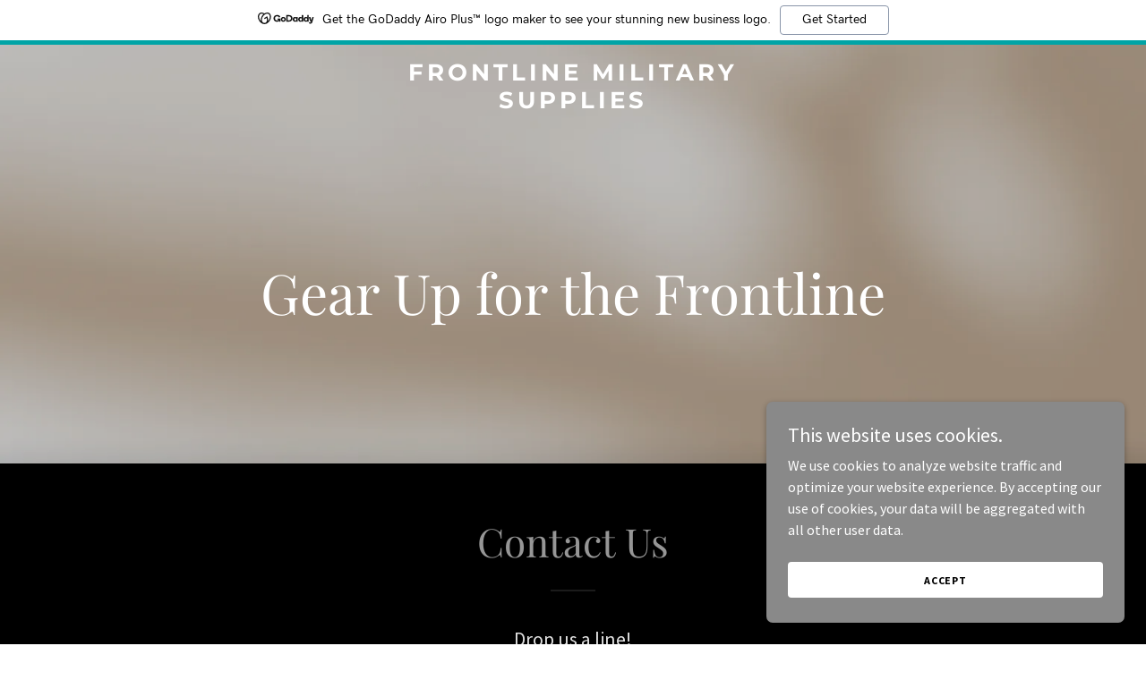

--- FILE ---
content_type: text/html; charset=utf-8
request_url: https://www.google.com/recaptcha/api2/anchor?ar=1&k=6LfjspgUAAAAABsbjG9id6qXQKZkqb6_Hpce6ui_&co=aHR0cHM6Ly9mcm9udGxpbmUtdXNhLmNvbTo0NDM.&hl=en&v=N67nZn4AqZkNcbeMu4prBgzg&size=invisible&anchor-ms=20000&execute-ms=30000&cb=7qfd1g13wcra
body_size: 48802
content:
<!DOCTYPE HTML><html dir="ltr" lang="en"><head><meta http-equiv="Content-Type" content="text/html; charset=UTF-8">
<meta http-equiv="X-UA-Compatible" content="IE=edge">
<title>reCAPTCHA</title>
<style type="text/css">
/* cyrillic-ext */
@font-face {
  font-family: 'Roboto';
  font-style: normal;
  font-weight: 400;
  font-stretch: 100%;
  src: url(//fonts.gstatic.com/s/roboto/v48/KFO7CnqEu92Fr1ME7kSn66aGLdTylUAMa3GUBHMdazTgWw.woff2) format('woff2');
  unicode-range: U+0460-052F, U+1C80-1C8A, U+20B4, U+2DE0-2DFF, U+A640-A69F, U+FE2E-FE2F;
}
/* cyrillic */
@font-face {
  font-family: 'Roboto';
  font-style: normal;
  font-weight: 400;
  font-stretch: 100%;
  src: url(//fonts.gstatic.com/s/roboto/v48/KFO7CnqEu92Fr1ME7kSn66aGLdTylUAMa3iUBHMdazTgWw.woff2) format('woff2');
  unicode-range: U+0301, U+0400-045F, U+0490-0491, U+04B0-04B1, U+2116;
}
/* greek-ext */
@font-face {
  font-family: 'Roboto';
  font-style: normal;
  font-weight: 400;
  font-stretch: 100%;
  src: url(//fonts.gstatic.com/s/roboto/v48/KFO7CnqEu92Fr1ME7kSn66aGLdTylUAMa3CUBHMdazTgWw.woff2) format('woff2');
  unicode-range: U+1F00-1FFF;
}
/* greek */
@font-face {
  font-family: 'Roboto';
  font-style: normal;
  font-weight: 400;
  font-stretch: 100%;
  src: url(//fonts.gstatic.com/s/roboto/v48/KFO7CnqEu92Fr1ME7kSn66aGLdTylUAMa3-UBHMdazTgWw.woff2) format('woff2');
  unicode-range: U+0370-0377, U+037A-037F, U+0384-038A, U+038C, U+038E-03A1, U+03A3-03FF;
}
/* math */
@font-face {
  font-family: 'Roboto';
  font-style: normal;
  font-weight: 400;
  font-stretch: 100%;
  src: url(//fonts.gstatic.com/s/roboto/v48/KFO7CnqEu92Fr1ME7kSn66aGLdTylUAMawCUBHMdazTgWw.woff2) format('woff2');
  unicode-range: U+0302-0303, U+0305, U+0307-0308, U+0310, U+0312, U+0315, U+031A, U+0326-0327, U+032C, U+032F-0330, U+0332-0333, U+0338, U+033A, U+0346, U+034D, U+0391-03A1, U+03A3-03A9, U+03B1-03C9, U+03D1, U+03D5-03D6, U+03F0-03F1, U+03F4-03F5, U+2016-2017, U+2034-2038, U+203C, U+2040, U+2043, U+2047, U+2050, U+2057, U+205F, U+2070-2071, U+2074-208E, U+2090-209C, U+20D0-20DC, U+20E1, U+20E5-20EF, U+2100-2112, U+2114-2115, U+2117-2121, U+2123-214F, U+2190, U+2192, U+2194-21AE, U+21B0-21E5, U+21F1-21F2, U+21F4-2211, U+2213-2214, U+2216-22FF, U+2308-230B, U+2310, U+2319, U+231C-2321, U+2336-237A, U+237C, U+2395, U+239B-23B7, U+23D0, U+23DC-23E1, U+2474-2475, U+25AF, U+25B3, U+25B7, U+25BD, U+25C1, U+25CA, U+25CC, U+25FB, U+266D-266F, U+27C0-27FF, U+2900-2AFF, U+2B0E-2B11, U+2B30-2B4C, U+2BFE, U+3030, U+FF5B, U+FF5D, U+1D400-1D7FF, U+1EE00-1EEFF;
}
/* symbols */
@font-face {
  font-family: 'Roboto';
  font-style: normal;
  font-weight: 400;
  font-stretch: 100%;
  src: url(//fonts.gstatic.com/s/roboto/v48/KFO7CnqEu92Fr1ME7kSn66aGLdTylUAMaxKUBHMdazTgWw.woff2) format('woff2');
  unicode-range: U+0001-000C, U+000E-001F, U+007F-009F, U+20DD-20E0, U+20E2-20E4, U+2150-218F, U+2190, U+2192, U+2194-2199, U+21AF, U+21E6-21F0, U+21F3, U+2218-2219, U+2299, U+22C4-22C6, U+2300-243F, U+2440-244A, U+2460-24FF, U+25A0-27BF, U+2800-28FF, U+2921-2922, U+2981, U+29BF, U+29EB, U+2B00-2BFF, U+4DC0-4DFF, U+FFF9-FFFB, U+10140-1018E, U+10190-1019C, U+101A0, U+101D0-101FD, U+102E0-102FB, U+10E60-10E7E, U+1D2C0-1D2D3, U+1D2E0-1D37F, U+1F000-1F0FF, U+1F100-1F1AD, U+1F1E6-1F1FF, U+1F30D-1F30F, U+1F315, U+1F31C, U+1F31E, U+1F320-1F32C, U+1F336, U+1F378, U+1F37D, U+1F382, U+1F393-1F39F, U+1F3A7-1F3A8, U+1F3AC-1F3AF, U+1F3C2, U+1F3C4-1F3C6, U+1F3CA-1F3CE, U+1F3D4-1F3E0, U+1F3ED, U+1F3F1-1F3F3, U+1F3F5-1F3F7, U+1F408, U+1F415, U+1F41F, U+1F426, U+1F43F, U+1F441-1F442, U+1F444, U+1F446-1F449, U+1F44C-1F44E, U+1F453, U+1F46A, U+1F47D, U+1F4A3, U+1F4B0, U+1F4B3, U+1F4B9, U+1F4BB, U+1F4BF, U+1F4C8-1F4CB, U+1F4D6, U+1F4DA, U+1F4DF, U+1F4E3-1F4E6, U+1F4EA-1F4ED, U+1F4F7, U+1F4F9-1F4FB, U+1F4FD-1F4FE, U+1F503, U+1F507-1F50B, U+1F50D, U+1F512-1F513, U+1F53E-1F54A, U+1F54F-1F5FA, U+1F610, U+1F650-1F67F, U+1F687, U+1F68D, U+1F691, U+1F694, U+1F698, U+1F6AD, U+1F6B2, U+1F6B9-1F6BA, U+1F6BC, U+1F6C6-1F6CF, U+1F6D3-1F6D7, U+1F6E0-1F6EA, U+1F6F0-1F6F3, U+1F6F7-1F6FC, U+1F700-1F7FF, U+1F800-1F80B, U+1F810-1F847, U+1F850-1F859, U+1F860-1F887, U+1F890-1F8AD, U+1F8B0-1F8BB, U+1F8C0-1F8C1, U+1F900-1F90B, U+1F93B, U+1F946, U+1F984, U+1F996, U+1F9E9, U+1FA00-1FA6F, U+1FA70-1FA7C, U+1FA80-1FA89, U+1FA8F-1FAC6, U+1FACE-1FADC, U+1FADF-1FAE9, U+1FAF0-1FAF8, U+1FB00-1FBFF;
}
/* vietnamese */
@font-face {
  font-family: 'Roboto';
  font-style: normal;
  font-weight: 400;
  font-stretch: 100%;
  src: url(//fonts.gstatic.com/s/roboto/v48/KFO7CnqEu92Fr1ME7kSn66aGLdTylUAMa3OUBHMdazTgWw.woff2) format('woff2');
  unicode-range: U+0102-0103, U+0110-0111, U+0128-0129, U+0168-0169, U+01A0-01A1, U+01AF-01B0, U+0300-0301, U+0303-0304, U+0308-0309, U+0323, U+0329, U+1EA0-1EF9, U+20AB;
}
/* latin-ext */
@font-face {
  font-family: 'Roboto';
  font-style: normal;
  font-weight: 400;
  font-stretch: 100%;
  src: url(//fonts.gstatic.com/s/roboto/v48/KFO7CnqEu92Fr1ME7kSn66aGLdTylUAMa3KUBHMdazTgWw.woff2) format('woff2');
  unicode-range: U+0100-02BA, U+02BD-02C5, U+02C7-02CC, U+02CE-02D7, U+02DD-02FF, U+0304, U+0308, U+0329, U+1D00-1DBF, U+1E00-1E9F, U+1EF2-1EFF, U+2020, U+20A0-20AB, U+20AD-20C0, U+2113, U+2C60-2C7F, U+A720-A7FF;
}
/* latin */
@font-face {
  font-family: 'Roboto';
  font-style: normal;
  font-weight: 400;
  font-stretch: 100%;
  src: url(//fonts.gstatic.com/s/roboto/v48/KFO7CnqEu92Fr1ME7kSn66aGLdTylUAMa3yUBHMdazQ.woff2) format('woff2');
  unicode-range: U+0000-00FF, U+0131, U+0152-0153, U+02BB-02BC, U+02C6, U+02DA, U+02DC, U+0304, U+0308, U+0329, U+2000-206F, U+20AC, U+2122, U+2191, U+2193, U+2212, U+2215, U+FEFF, U+FFFD;
}
/* cyrillic-ext */
@font-face {
  font-family: 'Roboto';
  font-style: normal;
  font-weight: 500;
  font-stretch: 100%;
  src: url(//fonts.gstatic.com/s/roboto/v48/KFO7CnqEu92Fr1ME7kSn66aGLdTylUAMa3GUBHMdazTgWw.woff2) format('woff2');
  unicode-range: U+0460-052F, U+1C80-1C8A, U+20B4, U+2DE0-2DFF, U+A640-A69F, U+FE2E-FE2F;
}
/* cyrillic */
@font-face {
  font-family: 'Roboto';
  font-style: normal;
  font-weight: 500;
  font-stretch: 100%;
  src: url(//fonts.gstatic.com/s/roboto/v48/KFO7CnqEu92Fr1ME7kSn66aGLdTylUAMa3iUBHMdazTgWw.woff2) format('woff2');
  unicode-range: U+0301, U+0400-045F, U+0490-0491, U+04B0-04B1, U+2116;
}
/* greek-ext */
@font-face {
  font-family: 'Roboto';
  font-style: normal;
  font-weight: 500;
  font-stretch: 100%;
  src: url(//fonts.gstatic.com/s/roboto/v48/KFO7CnqEu92Fr1ME7kSn66aGLdTylUAMa3CUBHMdazTgWw.woff2) format('woff2');
  unicode-range: U+1F00-1FFF;
}
/* greek */
@font-face {
  font-family: 'Roboto';
  font-style: normal;
  font-weight: 500;
  font-stretch: 100%;
  src: url(//fonts.gstatic.com/s/roboto/v48/KFO7CnqEu92Fr1ME7kSn66aGLdTylUAMa3-UBHMdazTgWw.woff2) format('woff2');
  unicode-range: U+0370-0377, U+037A-037F, U+0384-038A, U+038C, U+038E-03A1, U+03A3-03FF;
}
/* math */
@font-face {
  font-family: 'Roboto';
  font-style: normal;
  font-weight: 500;
  font-stretch: 100%;
  src: url(//fonts.gstatic.com/s/roboto/v48/KFO7CnqEu92Fr1ME7kSn66aGLdTylUAMawCUBHMdazTgWw.woff2) format('woff2');
  unicode-range: U+0302-0303, U+0305, U+0307-0308, U+0310, U+0312, U+0315, U+031A, U+0326-0327, U+032C, U+032F-0330, U+0332-0333, U+0338, U+033A, U+0346, U+034D, U+0391-03A1, U+03A3-03A9, U+03B1-03C9, U+03D1, U+03D5-03D6, U+03F0-03F1, U+03F4-03F5, U+2016-2017, U+2034-2038, U+203C, U+2040, U+2043, U+2047, U+2050, U+2057, U+205F, U+2070-2071, U+2074-208E, U+2090-209C, U+20D0-20DC, U+20E1, U+20E5-20EF, U+2100-2112, U+2114-2115, U+2117-2121, U+2123-214F, U+2190, U+2192, U+2194-21AE, U+21B0-21E5, U+21F1-21F2, U+21F4-2211, U+2213-2214, U+2216-22FF, U+2308-230B, U+2310, U+2319, U+231C-2321, U+2336-237A, U+237C, U+2395, U+239B-23B7, U+23D0, U+23DC-23E1, U+2474-2475, U+25AF, U+25B3, U+25B7, U+25BD, U+25C1, U+25CA, U+25CC, U+25FB, U+266D-266F, U+27C0-27FF, U+2900-2AFF, U+2B0E-2B11, U+2B30-2B4C, U+2BFE, U+3030, U+FF5B, U+FF5D, U+1D400-1D7FF, U+1EE00-1EEFF;
}
/* symbols */
@font-face {
  font-family: 'Roboto';
  font-style: normal;
  font-weight: 500;
  font-stretch: 100%;
  src: url(//fonts.gstatic.com/s/roboto/v48/KFO7CnqEu92Fr1ME7kSn66aGLdTylUAMaxKUBHMdazTgWw.woff2) format('woff2');
  unicode-range: U+0001-000C, U+000E-001F, U+007F-009F, U+20DD-20E0, U+20E2-20E4, U+2150-218F, U+2190, U+2192, U+2194-2199, U+21AF, U+21E6-21F0, U+21F3, U+2218-2219, U+2299, U+22C4-22C6, U+2300-243F, U+2440-244A, U+2460-24FF, U+25A0-27BF, U+2800-28FF, U+2921-2922, U+2981, U+29BF, U+29EB, U+2B00-2BFF, U+4DC0-4DFF, U+FFF9-FFFB, U+10140-1018E, U+10190-1019C, U+101A0, U+101D0-101FD, U+102E0-102FB, U+10E60-10E7E, U+1D2C0-1D2D3, U+1D2E0-1D37F, U+1F000-1F0FF, U+1F100-1F1AD, U+1F1E6-1F1FF, U+1F30D-1F30F, U+1F315, U+1F31C, U+1F31E, U+1F320-1F32C, U+1F336, U+1F378, U+1F37D, U+1F382, U+1F393-1F39F, U+1F3A7-1F3A8, U+1F3AC-1F3AF, U+1F3C2, U+1F3C4-1F3C6, U+1F3CA-1F3CE, U+1F3D4-1F3E0, U+1F3ED, U+1F3F1-1F3F3, U+1F3F5-1F3F7, U+1F408, U+1F415, U+1F41F, U+1F426, U+1F43F, U+1F441-1F442, U+1F444, U+1F446-1F449, U+1F44C-1F44E, U+1F453, U+1F46A, U+1F47D, U+1F4A3, U+1F4B0, U+1F4B3, U+1F4B9, U+1F4BB, U+1F4BF, U+1F4C8-1F4CB, U+1F4D6, U+1F4DA, U+1F4DF, U+1F4E3-1F4E6, U+1F4EA-1F4ED, U+1F4F7, U+1F4F9-1F4FB, U+1F4FD-1F4FE, U+1F503, U+1F507-1F50B, U+1F50D, U+1F512-1F513, U+1F53E-1F54A, U+1F54F-1F5FA, U+1F610, U+1F650-1F67F, U+1F687, U+1F68D, U+1F691, U+1F694, U+1F698, U+1F6AD, U+1F6B2, U+1F6B9-1F6BA, U+1F6BC, U+1F6C6-1F6CF, U+1F6D3-1F6D7, U+1F6E0-1F6EA, U+1F6F0-1F6F3, U+1F6F7-1F6FC, U+1F700-1F7FF, U+1F800-1F80B, U+1F810-1F847, U+1F850-1F859, U+1F860-1F887, U+1F890-1F8AD, U+1F8B0-1F8BB, U+1F8C0-1F8C1, U+1F900-1F90B, U+1F93B, U+1F946, U+1F984, U+1F996, U+1F9E9, U+1FA00-1FA6F, U+1FA70-1FA7C, U+1FA80-1FA89, U+1FA8F-1FAC6, U+1FACE-1FADC, U+1FADF-1FAE9, U+1FAF0-1FAF8, U+1FB00-1FBFF;
}
/* vietnamese */
@font-face {
  font-family: 'Roboto';
  font-style: normal;
  font-weight: 500;
  font-stretch: 100%;
  src: url(//fonts.gstatic.com/s/roboto/v48/KFO7CnqEu92Fr1ME7kSn66aGLdTylUAMa3OUBHMdazTgWw.woff2) format('woff2');
  unicode-range: U+0102-0103, U+0110-0111, U+0128-0129, U+0168-0169, U+01A0-01A1, U+01AF-01B0, U+0300-0301, U+0303-0304, U+0308-0309, U+0323, U+0329, U+1EA0-1EF9, U+20AB;
}
/* latin-ext */
@font-face {
  font-family: 'Roboto';
  font-style: normal;
  font-weight: 500;
  font-stretch: 100%;
  src: url(//fonts.gstatic.com/s/roboto/v48/KFO7CnqEu92Fr1ME7kSn66aGLdTylUAMa3KUBHMdazTgWw.woff2) format('woff2');
  unicode-range: U+0100-02BA, U+02BD-02C5, U+02C7-02CC, U+02CE-02D7, U+02DD-02FF, U+0304, U+0308, U+0329, U+1D00-1DBF, U+1E00-1E9F, U+1EF2-1EFF, U+2020, U+20A0-20AB, U+20AD-20C0, U+2113, U+2C60-2C7F, U+A720-A7FF;
}
/* latin */
@font-face {
  font-family: 'Roboto';
  font-style: normal;
  font-weight: 500;
  font-stretch: 100%;
  src: url(//fonts.gstatic.com/s/roboto/v48/KFO7CnqEu92Fr1ME7kSn66aGLdTylUAMa3yUBHMdazQ.woff2) format('woff2');
  unicode-range: U+0000-00FF, U+0131, U+0152-0153, U+02BB-02BC, U+02C6, U+02DA, U+02DC, U+0304, U+0308, U+0329, U+2000-206F, U+20AC, U+2122, U+2191, U+2193, U+2212, U+2215, U+FEFF, U+FFFD;
}
/* cyrillic-ext */
@font-face {
  font-family: 'Roboto';
  font-style: normal;
  font-weight: 900;
  font-stretch: 100%;
  src: url(//fonts.gstatic.com/s/roboto/v48/KFO7CnqEu92Fr1ME7kSn66aGLdTylUAMa3GUBHMdazTgWw.woff2) format('woff2');
  unicode-range: U+0460-052F, U+1C80-1C8A, U+20B4, U+2DE0-2DFF, U+A640-A69F, U+FE2E-FE2F;
}
/* cyrillic */
@font-face {
  font-family: 'Roboto';
  font-style: normal;
  font-weight: 900;
  font-stretch: 100%;
  src: url(//fonts.gstatic.com/s/roboto/v48/KFO7CnqEu92Fr1ME7kSn66aGLdTylUAMa3iUBHMdazTgWw.woff2) format('woff2');
  unicode-range: U+0301, U+0400-045F, U+0490-0491, U+04B0-04B1, U+2116;
}
/* greek-ext */
@font-face {
  font-family: 'Roboto';
  font-style: normal;
  font-weight: 900;
  font-stretch: 100%;
  src: url(//fonts.gstatic.com/s/roboto/v48/KFO7CnqEu92Fr1ME7kSn66aGLdTylUAMa3CUBHMdazTgWw.woff2) format('woff2');
  unicode-range: U+1F00-1FFF;
}
/* greek */
@font-face {
  font-family: 'Roboto';
  font-style: normal;
  font-weight: 900;
  font-stretch: 100%;
  src: url(//fonts.gstatic.com/s/roboto/v48/KFO7CnqEu92Fr1ME7kSn66aGLdTylUAMa3-UBHMdazTgWw.woff2) format('woff2');
  unicode-range: U+0370-0377, U+037A-037F, U+0384-038A, U+038C, U+038E-03A1, U+03A3-03FF;
}
/* math */
@font-face {
  font-family: 'Roboto';
  font-style: normal;
  font-weight: 900;
  font-stretch: 100%;
  src: url(//fonts.gstatic.com/s/roboto/v48/KFO7CnqEu92Fr1ME7kSn66aGLdTylUAMawCUBHMdazTgWw.woff2) format('woff2');
  unicode-range: U+0302-0303, U+0305, U+0307-0308, U+0310, U+0312, U+0315, U+031A, U+0326-0327, U+032C, U+032F-0330, U+0332-0333, U+0338, U+033A, U+0346, U+034D, U+0391-03A1, U+03A3-03A9, U+03B1-03C9, U+03D1, U+03D5-03D6, U+03F0-03F1, U+03F4-03F5, U+2016-2017, U+2034-2038, U+203C, U+2040, U+2043, U+2047, U+2050, U+2057, U+205F, U+2070-2071, U+2074-208E, U+2090-209C, U+20D0-20DC, U+20E1, U+20E5-20EF, U+2100-2112, U+2114-2115, U+2117-2121, U+2123-214F, U+2190, U+2192, U+2194-21AE, U+21B0-21E5, U+21F1-21F2, U+21F4-2211, U+2213-2214, U+2216-22FF, U+2308-230B, U+2310, U+2319, U+231C-2321, U+2336-237A, U+237C, U+2395, U+239B-23B7, U+23D0, U+23DC-23E1, U+2474-2475, U+25AF, U+25B3, U+25B7, U+25BD, U+25C1, U+25CA, U+25CC, U+25FB, U+266D-266F, U+27C0-27FF, U+2900-2AFF, U+2B0E-2B11, U+2B30-2B4C, U+2BFE, U+3030, U+FF5B, U+FF5D, U+1D400-1D7FF, U+1EE00-1EEFF;
}
/* symbols */
@font-face {
  font-family: 'Roboto';
  font-style: normal;
  font-weight: 900;
  font-stretch: 100%;
  src: url(//fonts.gstatic.com/s/roboto/v48/KFO7CnqEu92Fr1ME7kSn66aGLdTylUAMaxKUBHMdazTgWw.woff2) format('woff2');
  unicode-range: U+0001-000C, U+000E-001F, U+007F-009F, U+20DD-20E0, U+20E2-20E4, U+2150-218F, U+2190, U+2192, U+2194-2199, U+21AF, U+21E6-21F0, U+21F3, U+2218-2219, U+2299, U+22C4-22C6, U+2300-243F, U+2440-244A, U+2460-24FF, U+25A0-27BF, U+2800-28FF, U+2921-2922, U+2981, U+29BF, U+29EB, U+2B00-2BFF, U+4DC0-4DFF, U+FFF9-FFFB, U+10140-1018E, U+10190-1019C, U+101A0, U+101D0-101FD, U+102E0-102FB, U+10E60-10E7E, U+1D2C0-1D2D3, U+1D2E0-1D37F, U+1F000-1F0FF, U+1F100-1F1AD, U+1F1E6-1F1FF, U+1F30D-1F30F, U+1F315, U+1F31C, U+1F31E, U+1F320-1F32C, U+1F336, U+1F378, U+1F37D, U+1F382, U+1F393-1F39F, U+1F3A7-1F3A8, U+1F3AC-1F3AF, U+1F3C2, U+1F3C4-1F3C6, U+1F3CA-1F3CE, U+1F3D4-1F3E0, U+1F3ED, U+1F3F1-1F3F3, U+1F3F5-1F3F7, U+1F408, U+1F415, U+1F41F, U+1F426, U+1F43F, U+1F441-1F442, U+1F444, U+1F446-1F449, U+1F44C-1F44E, U+1F453, U+1F46A, U+1F47D, U+1F4A3, U+1F4B0, U+1F4B3, U+1F4B9, U+1F4BB, U+1F4BF, U+1F4C8-1F4CB, U+1F4D6, U+1F4DA, U+1F4DF, U+1F4E3-1F4E6, U+1F4EA-1F4ED, U+1F4F7, U+1F4F9-1F4FB, U+1F4FD-1F4FE, U+1F503, U+1F507-1F50B, U+1F50D, U+1F512-1F513, U+1F53E-1F54A, U+1F54F-1F5FA, U+1F610, U+1F650-1F67F, U+1F687, U+1F68D, U+1F691, U+1F694, U+1F698, U+1F6AD, U+1F6B2, U+1F6B9-1F6BA, U+1F6BC, U+1F6C6-1F6CF, U+1F6D3-1F6D7, U+1F6E0-1F6EA, U+1F6F0-1F6F3, U+1F6F7-1F6FC, U+1F700-1F7FF, U+1F800-1F80B, U+1F810-1F847, U+1F850-1F859, U+1F860-1F887, U+1F890-1F8AD, U+1F8B0-1F8BB, U+1F8C0-1F8C1, U+1F900-1F90B, U+1F93B, U+1F946, U+1F984, U+1F996, U+1F9E9, U+1FA00-1FA6F, U+1FA70-1FA7C, U+1FA80-1FA89, U+1FA8F-1FAC6, U+1FACE-1FADC, U+1FADF-1FAE9, U+1FAF0-1FAF8, U+1FB00-1FBFF;
}
/* vietnamese */
@font-face {
  font-family: 'Roboto';
  font-style: normal;
  font-weight: 900;
  font-stretch: 100%;
  src: url(//fonts.gstatic.com/s/roboto/v48/KFO7CnqEu92Fr1ME7kSn66aGLdTylUAMa3OUBHMdazTgWw.woff2) format('woff2');
  unicode-range: U+0102-0103, U+0110-0111, U+0128-0129, U+0168-0169, U+01A0-01A1, U+01AF-01B0, U+0300-0301, U+0303-0304, U+0308-0309, U+0323, U+0329, U+1EA0-1EF9, U+20AB;
}
/* latin-ext */
@font-face {
  font-family: 'Roboto';
  font-style: normal;
  font-weight: 900;
  font-stretch: 100%;
  src: url(//fonts.gstatic.com/s/roboto/v48/KFO7CnqEu92Fr1ME7kSn66aGLdTylUAMa3KUBHMdazTgWw.woff2) format('woff2');
  unicode-range: U+0100-02BA, U+02BD-02C5, U+02C7-02CC, U+02CE-02D7, U+02DD-02FF, U+0304, U+0308, U+0329, U+1D00-1DBF, U+1E00-1E9F, U+1EF2-1EFF, U+2020, U+20A0-20AB, U+20AD-20C0, U+2113, U+2C60-2C7F, U+A720-A7FF;
}
/* latin */
@font-face {
  font-family: 'Roboto';
  font-style: normal;
  font-weight: 900;
  font-stretch: 100%;
  src: url(//fonts.gstatic.com/s/roboto/v48/KFO7CnqEu92Fr1ME7kSn66aGLdTylUAMa3yUBHMdazQ.woff2) format('woff2');
  unicode-range: U+0000-00FF, U+0131, U+0152-0153, U+02BB-02BC, U+02C6, U+02DA, U+02DC, U+0304, U+0308, U+0329, U+2000-206F, U+20AC, U+2122, U+2191, U+2193, U+2212, U+2215, U+FEFF, U+FFFD;
}

</style>
<link rel="stylesheet" type="text/css" href="https://www.gstatic.com/recaptcha/releases/N67nZn4AqZkNcbeMu4prBgzg/styles__ltr.css">
<script nonce="5YP7aw3PY4LD0z1IeuFg9Q" type="text/javascript">window['__recaptcha_api'] = 'https://www.google.com/recaptcha/api2/';</script>
<script type="text/javascript" src="https://www.gstatic.com/recaptcha/releases/N67nZn4AqZkNcbeMu4prBgzg/recaptcha__en.js" nonce="5YP7aw3PY4LD0z1IeuFg9Q">
      
    </script></head>
<body><div id="rc-anchor-alert" class="rc-anchor-alert"></div>
<input type="hidden" id="recaptcha-token" value="[base64]">
<script type="text/javascript" nonce="5YP7aw3PY4LD0z1IeuFg9Q">
      recaptcha.anchor.Main.init("[\x22ainput\x22,[\x22bgdata\x22,\x22\x22,\[base64]/[base64]/MjU1Ong/[base64]/[base64]/[base64]/[base64]/[base64]/[base64]/[base64]/[base64]/[base64]/[base64]/[base64]/[base64]/[base64]/[base64]/[base64]\\u003d\x22,\[base64]\\u003d\x22,\x22wrHDmUQ0w48UBMK5VGgKH8OMw4Q0wrltbg9APsOLw487Y8KzYsKBSsO2eC3CtcOjw7F0w5TDusOBw6HDpcOeVC7Dv8K3NsOwJMK7HXPDoAnDrMOsw6DCo8Orw4tawprDpMOTw6jCvMO/UnRSCcK7wolKw5XCj0V6ZmnDjGcXRMOAw5bDqMOWw7A3RMKQHcOmcMKWw53CoBhADcOcw5XDvGHDncOTThw+wr3DoRgvA8OiXnrCr8Kzw6UBwpJFwrvDvAFDw5TDhcO3w7TDs0Jywp/DtMO1GGh4wofCoMKad8KgwpBZWHRnw5Ekwq7Di3s4wonCmiNieiLDuxTCrTvDj8K0BsOswpc9XTjChTvDmB/CiDvDt0U2wpRxwr5Fw6/Cnj7DmgDCjcOkb03CpmvDucKRMcKcNjp+C27DtncuwoXCm8KQw7rCnsOcwpDDtTfCoVbDkn7DsCnDksKAeMKMwoomwpVnaW9KwoTClm9Nw7YyCnxYw5JhPcKbDATCmmpQwq0VZMKhJ8KOwoABw6/[base64]/CjMKjW8KjDmvDpgHCs8KHa8KTAsOFfsOswo4Gw7/Dn1F+w4YTSMO0w5TDv8OseC4Gw5DCisOFYsKOfX0Twodie8O6wol8J8KtLMOIwrUBw7rCpEwlPcK7BMK0KkvDusOoRcOYw4PChhAfFUtaDH0CHgMUw7TDiylMeMOXw4XDnsOIw5PDosOtT8O8wo/DjcOsw4DDvS9KacO3SgbDlcOfw7A0w7zDtMOhFMKYaSPDnRHClmdtw73Ch8KRw5RVO0seIsONPkLCqcOywoLDuGRnScOyUCzDrVlbw6/CuMKgcRDDlGBFw4LCrD/ChCRdCVHChjQ9Bw8pGcKUw6XDuyfDi8KeUF4YwqpcworCp0UiDsKdNiTDujUVw5PCoEkUZsOiw4HCkRxNbjvCjcKmSDksbBnCsEdqwrlbw50OYlV1w4o5LMOmc8K/NyAcEFV3w6bDosKlbmjDuCg5STTCrVxiX8KsO8KZw5BkZUp2w4Agw7vCnTLCkMKTwrB0Vk3DnMKMXXDCnQ0tw6FoHDR4Fip5woTDm8OVw7XClMKKw6rDqUvChFJ6IcOkwpNNccKPPnDClXt9wr3CmcOIwq7DtMO1w5/[base64]/Dn1RDJsKfY3scQ13Dt8K9wpbDmUNiwroAFGIDLjRRw6tQFT0Sw6tuw4o/[base64]/wpo1wrrCvw3Ds8OcKMO/w7zDhcOLRgnDlxbDpcOnwogAMSg7w4V9wrthw7jDjH7DlxJ0PsOOTH1Lwq/[base64]/DucO7w4fDo8KqwrrDqsOdwrYewrBKOMKId8OFw6zCusKmw7vDi8Kqw5MMw6HDpjJQfUw4XsOrwqQWw47Cq3rDgQTDoMOEwqbDpwnDu8KdwppOw4LDr2/DrR4ew79RBsO/cMKVIXDDq8K4wr8jJMKTDkkOc8OfwrZRw5PDk3TCvMOjw78GC0o/w60jT2Biwr5IVMOQCUHDp8KFQ0LCkMKwFcKZAzfCkSnCkMORw7nCpcKFCw1Vw4BzwoRDG3dkPcO4KMKCwoXCi8OaGE/DqsOhwpkvwqMbw6p1wpPCk8KBSMOrw6jDqkfDukPClMKYJMKmEBYbw4LDqMKXwrDCpy11w4/CqMK/w4InNcOEP8ONDsO0fS1KZcOrw4vCq1UKXcOtfl0PcyDCpkPDs8KENntBw7LDikJWwoREAyvDkAJkwrvDsijCiXoGdE4dw7rCkVFaa8OQwoQmwr/DiwMfw43CqwBUasOlYMK9MsOYMcO1cm7DogtBw7/CpBbDqQNQb8Ksw74ywpTDjsOxV8O+FFTDicOGVsKmTsKYw7PDgMK/[base64]/DiAAfw4LDrVt/w4NOBVXCtwvClFTCp8OjdcKfAMOYQcKnczx/[base64]/CtzjDtsKFwrRnS2TCnQhpCnlUbQtFI8O7wqfCsMOSYcOnUxcKNVvCp8OPVMO3HsKkwoADf8OYw7N4F8KCwoErYycCa1MMf0oCZMOHHFbCt07CjwpKw6NHwq/Ct8OyFX80w5pdRsKAwpnClcK+w5/CiMOYw5HDucOqAsK3wo1rwoHDrGTDlMKBKcO8WMOgTCbDtkh3w5c5WMOpwrHDrmdnwoUhH8KmByLCpMOOw6Zuw7LCiUA8wrnCmEFTwp3DtiA0wq8Fw4tYIVXCtMOqB8O/w652w7DCrsKqw7LDm1vDg8OpM8Kiw7HDisKHeMO7wqjCq1nDp8OGDQbCuH8BScOcwpjCrcKDKhxiw6JhwqkzEEshXcO8woTDncKaw7bCnG3Ck8O9w7pkICrCjMKff8KOwq7CtTlVwo7Cj8Opw5UjXMO6w5lrWcKpAA/CqsOIIyzDgW/CiA7DqyTDlsOrw5Aaw7fDh3RxDWd1wq3DiWbCi0hZHkMaUMO9XMKuTy7DgsOZD0gpfXvDsGzDicOLw4gAwrzDsMOmwpUrw7kHw6TCqiTDnsKRQ3zColzCtHU6w5LDl8Oaw4dbXsK5w7DChQIPw5PCncKZwoQGw53CrDhdPMOQXx/DucKSfsOzw5A8w4gRPHjDh8KqMzzCi0N3wrIWY8K2wrjDsQHDicKtwoZ+w7/[base64]/[base64]/[base64]/DqsK5Vy7CnQvCtHLCp8OdwqTCkB4wACtjQChVasKhecKxw4DCnm7Dm1FWw53Clm92NVnDmQ/DpMOewq3CkjIQYMOEwq8jw50pwojDlsKdw5E5TsOoLwk4wpwkw63ClcKmXwB3Iig/wpxfwoUvw5rCnXXCtcKJw5IfOsOFw5TCnl/CtUjDvMOVfQbCqBxmBjrDl8KfQgwQZwfCoMOkVRY7V8OWw5ByMsOZw5/CpRDDsGtww7xdJFpow5YOQmLDoWPDpDbDi8Ojw5HCtjwaDl7CiF47w5fCvMKdJ0Z4H2jDgEUSeMKYwojCmWzChirCo8OQwpTDsRLCrmPCmcK1wrDDncKKFsO2wqV1cnIQXjLCu3TCpjVFw6fDlcKRXRoUT8Oow4/ChB7CtD4yw6/DvnEiLcK/C3zCkjbCn8KcMMO4fBzDq8OaX8OHEcKmw4DDqg4rKQHDvX8Vwp1/wovDj8KvWsO5OcKxLcO2w5jDkMOEw5Baw6MFwrXDin/CkT45WU9/wp88w7HCrT9BTXwIXg50wosKKmMMUcKEwr3CgwHDjRwbRsK/w49cw7tXwrzCoMOhw4wKEGjCt8K+EQbCu3khwr52wpXCh8KZXcKww5FJwrnCo2ZnAsKtw47DizzDrTDDvMOBw6VBwpkzCVlpw77CtMK2w5/CgCRYw6/[base64]/CjUTClsOwdcO5woDChl11w7tRI1JwDSLCosK/[base64]/w5c4LxYtw4kNw4gjX8OiLz7CgA3CjTJcw5LDosK3wqbCqcKvw6HDjTfCnkTDhsKnS8OOw53CkMKkQMKNw7DDj1V9wrs3bMKEw4lew6x0wqjCqMOgEsKiwrY3w4kjGnbDt8ORwpvCjRdbw4vChMK9FMOuw5UkwovDqy/[base64]/Diy3DtnNWw6ULQBzCiMOuIG3DgMK1Y0LDr8KqwohJClZKYyIYXkbDncO7wr3CoWDCkcKKe8OBwphnwoE4asKMwqJiwpXDhcKODcK3wolLwpgIPMKCYcOBwq8PA8K+eMOOwosNw64iDhc9Xm92KsKGw5bCjXPCoEY0Un7Dn8KBw4nDg8OHwp/Ch8OTdS07w7xlB8OBAGrDj8KAwp5fw4PCocOsFcOOwoHCiCIfwqLCr8OCw6d4eEhrwpDDgsKNeAJTXWTDj8KSwovDjAwiHsKxwqzCuMO1wrjCscKMLgfDtkTCqsOcEMKtw5tif0B6bxjDrVVDw6zCiGhxL8OlwoLCn8KNSzkjwoQewq3Dg3/[base64]/DhcK1GUXDlsO4RMKGU37CoCl0woxDwp7Co2MoB8O2IUQ9wrwNLsKgwpTDjV/[base64]/[base64]/[base64]/LjvDi23Cs3XDoykZw4gew6ZiwrB6FDAiKsK6cAcnw4d7EDLCqcKUC2TCgsOLVMKpQMKFwonCkcKQw6AWw7Acwp0acMO2csKFw67CtcOfw6EgH8KMwq9sw6TCrsKzOcOkwpERwq5LQS5kXxRUwrPCjcK1DsK8w7okwqPDm8KmOcKQwonCqTrDgnTDnBc4w5F2I8Oxwo/DssKPw57DlirDuTwqBsKpf0Uaw4fDq8OvOMOBw4h/w51qwoHCiV3DjMOHDcO8CVgKwopbw51NZ0gHwr5dw4DCmQUawoJbWsOiwpXDkMK+wr5WesO8ZRJUwowjR8KNw6/DlS/Cq3gnbi9/wpYdwrvDn8KJw4fDhMKTw5rDtcOQYcOBwpLCo1cwGcOPRMOkwpIvw4PDssOgVH7Dh8OXOAXCmMOtdMOUKycCw7vChFHCt1/DmcKCwqjDjMK3TSF5JMOUwr1iX2AnwqDDhxlMZMKEwpDDo8KOMUnCtitJa0DCrAjDr8O6wpfCrT/Dl8Ocw5PDqjLClyzDr2kVbcOSFW0SF2LDtgFRLEAawr/DpMOJJEo3bmLCp8OYwpgYACo+ZQbCssKDw5nDqMK2w7rDtAnDoMOUw4TCsFhyw5nDhsOMwqPChMK2U0XDqsKSwqJVw4E6w4fDgcKkw6kow6JQHlpABMOPRzfDih3Dm8OzecOQaMK8w7bDocK/K8Orw5AfJ8KvGx/[base64]/DpMK2VcKhU1rCvmLCi8KJAMKlGMO2wo/DtnENwpHDmMKzJ3QJw4LCpFHDs1FNw7R6wqzCoTItZgbDuwbCmBlpGWTCj1LDlEnCkHTDkSkLCh1OLl7DkQYGCn0Zw71Oc8O+WkpYUk3Dqktgwo1PQcOQTcO4Bkd6cMOYw4DCi2ViVMOOVsKRRcOCw7wlw40Fw7jCjlYhwoN5wq/Dij7CmsOgI1LCiAE2w7TCkMORw5xuw6hVw4hlDMKGwpBEw4DDpUrDuXE/TjF3w6XCjcKBasOWcsOKRMOww4LCqVTCjmzCgcKPXn4IQn/[base64]/CvG3ChB3Cnk/CoU/Cp3XCnlAoXnsBwrhGwprCsm1kwrvClMOHwprDs8KmwpgdwrJ7I8Onwph4c14qw51nHsO1wrtAwoQeIlAzw44hURDCucO5E3xPwq/DkHDDpcKAwq3CosK2wqzDp8KCGsKdfcKpw6o+EkIYNxjCjMOKVsOdTcO0JcK+w6jChSrCnC/Ck2NQdA1QFsK8BzLCkwzCm0vDp8KGdsOtLsO5w6swXlDDuMKnw7DDpMKOWsKmwrlMw7vDvEbCvF59Nnwgw6zDg8Oew7/CqsKcwrcew7tuFMKbPnbCp8Oww4YLwrLCt0bCjEAYwpbDsSFdUsKlwq/CqWN8w4QJFMKcwoxPGBIoXRVzO8KYSVhtdcO/wrtXVVs5wpxPwpLDv8O5Z8Oww6zCtBHDusKCT8K4wrNKNMKVw7ZjwpQpVcOcZMO/bTnCo0zDmF/DjsOIPcOWw7t9PsKewrQYd8O9OMOITCTDkMOEBj7Chg3DtMKfXBvChyBuwosywo3CgsKMZQPDp8Kyw5pxw6DCuVnCoDnCjcKKKRcbfcKobsKWwoPCu8KXQMOAcDhlLAYQwqbDsHXDnsOuwpnCkMKiT8KHUFfDiDdfw6HDpsO7w7HDnsOxLQvCg0URwrTCr8K/w4lWYjPCsD8qw7ZGwrfCrwNhJsKFRjHDhsOKw5siclJVL8Kyw407w53CmsOEw6Y6wp7DnxkUw6RgBcKrW8O2wrV/w6nDmcKxwr/CkmpiBgzDvgxeMMOCw6zDpFkjbcOAPcKywr/[base64]/DucOEwpJPwovCsh3Di8K2w4hUDMOoDC/DqcK/w7oZOcKyE8O7wotUw4p/OsKfwrg0w5kiXUvCixo4wo9OUyvCrCpzACbCjkjCkFcqwowEw4zDlWZDQMO/ScKQAD/[base64]/Cs0LDr8K8e2jDgDLCii/DhhN8w61twqBxwpjDvCAZwp7Ck1B9w5DCqj/[base64]/wp/CncOAJMOcwqnClcONWFk0wptiwoHDicOaGsKswrY6woLDg8Ksw6YRW0zDisKSI8OyGsKuMGJZw55Ee2hlwqvDmMK6woZKRsK5IcOPJMKzwrbDhHXCihx2w7LDqcK2w7vCrDnDhEcCw5RsZGvCrAorfcKew7Rsw5TDh8KLQQYBWcKTIMOEwq/Ds8KYw6HClMOwFgDDn8O2RMKIwrbDkRLCqMK2JEBPwo0wwrnDpMKuw4N/CcOiaQ7Cl8K9wpXCtHPDusOgT8OcwrBdITssLw5oLh18wrjDsMKQXFcsw53DiSoMwrQ/V8KLw6DDhMKTw5DCrUkBcA4QaHV7B3ZKw4LDgzgtLcKxwoQNw67Djz9FesOqIcKuW8Knwo/Cj8O8WGNCUwbDnUcaN8ORDnrChyRFwoDDqMOaF8Kzw7zDrkjChsKcwoF3woFQY8K3w7zDk8Olw65/w5PDvMOCwrjDkxbDpzfCtXLCicK2w5jDjALCksO5wpzDo8KbJUIow5tGw6NNQcOddhDDqcKFfifDisKwLmLCuwjDqMKZKsOPSn0Pwr/Cmkppw7Ytwpk0wo7Cs2jDuMOgCcOlw6UWUTA3BMOWW8KHC0bCjSdmw4MaYHtOwrbCmcKlYnnCqDDDpMKtJ1/Cp8OAQgkhBcKmw6jDnyFNw7/CncKgw7rCsAwwd8OAPDFZIlk0w40uaQZsW8K3w6NlF2xsfEzDnMKLw53CrMKKw4InVjgjwqLCkgHDnDnCn8ONw7JmT8KmQ14Mwp5FLsKFw5sQEMOIwo45wq/Dow/Cl8OQIMKBDMOCGMORZsK7ZMKhwqosAFHCkHDCslsKwqY0w5EhM21nN8KvZsKSD8O0ScK/YMOMwpLCt2nClcKYw6kMfsOuGcKFwr4Ed8KNZsOswqDDhyQXwp4YYgfDhcKoScOaFsO9woJyw5PCj8ObEDZBRcKYAcKBUsKAMCo+GsOGw67CkTHCl8OHwrl7D8OiZV8rYcOLwpzChMONaMOXw7MkJMOPw6Q5eBTDq0/DqcOxwo1Kf8Ksw69oJwFbwpcGDcOcK8OFw4UIRcKYMCsTwrPChsKIwpxew5/DmcKoJGbCpGLClTUSOcKmwrgxwo3Ck147bkYOO2gIwocGYm0NIcK7FwscCCTChsOucsKcwoHDusOkw6bDqF08GcKAwrHDnzNgZ8Onw7BcCkfCszh0NGc5wqrCi8OPwrjDt3bDmxUSCsK0VnwwwqLDkwduwrzDlw/CtmpvworCtwwdGWfDgm5xwrjDq1fCjMKqwqh5VMKYwqhhJCvDixfDj3hpBsKcw5U6XcOUCjQSMCojIUvChDNDZ8OTH8Oqw7IFIDVXwoASw5DCqnFdCMONUcKhfSrCsSxOZMKBw5rCm8O4bcKLw5d+w6jDoiAXIwgfO8OvEAbCkcOfw5I0GcO/wpQyDCYQw5/DucOhwpTDssKHIMO1w4AwccKFwqLDhSbCusKOCsKYw6Etw77ClBwORyPCpsOFO3NrJMOuDA1PHRbDvwfDssO6w7zDqxMwGDwtBzvCkMOYHsO/TxwOwrxfB8O8w7FIKsOqCsOvwoBgFXhhwrbDgcOCWTnDtcKZw5F9w4jDksKdw5nDkBbDlcOUwrVsEsK+eV3Cr8O9w6jDjQddI8OIw55KwqDDkxoPw7DDpcKyw63Cm8O5wp4Aw6/CuMKZwrF0XURCCFFkMw/[base64]/w4x+LH7CkMKOw4RZC1/Doyh1wr3CssKxBcOSw5FQKsKiwr/DhcOBw4vDtAXCg8Krw6ZRTxHDm8K3T8KaHsKAQgtQGSxNAGnCicKfw7PCvybDpMKxwppbWMO7wpd/[base64]/DuiU2w63DjC7CosOwF1QewovDuMOgwr96wrRyV3JXUEQsFMKgwrlGw5M9w5zDhgVKw4YGw7NswqYSworChMKjUsKfGnJABcKiwoUVHsOow7LDv8Ksw6ZBNsOiw5NuanJyVMO6SFbDtcKAwoRWw7Jiw7DDm8OpOMKgZnXDp8ODwoZ/[base64]/wovCssKpKX0Gw5rDjEoCw4/[base64]/ClFEcEcOvSmzClkXCikgLAMOEKD0pwqhBEBcIFcOTwo/DpsKfb8K3wojDjVI+w7cRwojDlQTDkMOlwqJvwoXDix3DiBTDuGdzPsOOHF/DlCDCgC3CrcOWw5s2w67CscKXNGfDjAZbw7FGbMOGGxfDmG4/[base64]/CoHkWcExKInRNYmDDtW/DgUvCmG3ClsK2KUXDrXzDkikdw4jDkRwHwp4xw53Do2jDrUxGV2zCv3MCw5HCnjrDisOYbkLDvGpGw6hNN0LClcKzw7BIw5PChzA3GC9MwoA/[base64]/Dt8KWRX3ClwzCnm7Dm8OJC8KAwoEHChrCtUfCgMOrwqHDtcKtw4zCsi3CncOmwp/[base64]/DsKmw4kMw7AjPzx4w60TRcOUw5gdwrHCu8Ktw4wmwofDr8K4RcOMMsK+VsKmw5PDj8OuwpUVUjgCWE0fMMK6w47DuMKewo7DosObw5ZDwqs1C3c7Xx/CvgVdw6sCE8O3wp/CrSfDq8KLWQPCocO2wq7Cm8KkJMOQw53DgcOEw5/CnnbCq0w2wq3CkMO3w78Xw68tw6jCl8Otw7k2fcO/KsO6bcK6w4zDgVdZW0wjw5TCpGQyw4fDr8KFw5ZBb8Oiw7dzwpLCvMKUw4EXwoUXHSpmAsKMw4FAwqN4YlfDjMK/PgUcw68QB2rCpsOJw45tUMKYw7fDulQiwp9Ow4TCl0HDnll/w6TDrUcqJmREGn5IdMKOw6oiwrs/GcOawrQuwp1oIBnDmMKIw7Jbw4ElEsOdw7vDsgQXwpHDmHXDoRlxMTYQw50OXcKBI8K3w58Pw5MwMsKiw5jClj7CsGjDt8Kqw5jCrcOmLQLDnSTDtCk2wr5bwpttGSIdwoLDncKbKFF+UMOnw4pJayA+wpsPByzCtVwKAMO/wpFrwplBP8KmXMOuTAMfw73CsSRJKSc7eMO8w4cRU8KTw5DComE+wrDCl8O+w5JDw7lMwr/Cl8O+wrXCo8OFUkrDmsKNwpdmw6xdwrRZwoskR8K5dcOqw4Axw6AfNC3CmWPCisKNY8OSSDkkwpgYPcKBfyfCghALSsOJO8KyBMOUZ8Oow5nDlcO7w6rCpsKICcO/VsOqw6fCh1RlwrbDt3PDh8KOSkfCoFwfcsOQC8OIwq7DvCQkXsKCE8OBwoRvQsORbD4QADvCty1Uwp7CuMKQw7l6woMeOVF+BjHCqEHDl8Kjw6kEVHZ1wprDjj/DimZiRQhcc8OXw4J0VkxEBsO7wrTDscO3WMO7w51EKBgPF8OFwqYyPsKxwqvDiMO0VsKyKCYgw7XDu23CksK4EibDsMKaC3crwrnDj3/DgBrCsG00w4Blwq4ywrJAwoDDvFnCjxPDkVNXw6cVwrsSw6nDosOIwozCkcOAQ3XCuMOcbw4tw5ZKwoZjwoR7w6srEC5Tw6HDo8KSw6XCi8OFw4RTcFMvwqwZI3nChsOUwpfCscKqwqQPw7MGIU8XE3J9OFRTw7sTwp/CqcKzw5XCgxjDvsOrw6XDoUU+w5tCw6ctw6PDvDnCnMOXw5rCvMKzw4fCv11mEMKeS8KKw4ZIeMK7wpjDrMONOsOBTcKdwr7Ci2cMw5lpw5XChcKpKcOpKkfCgMO+wpBIwqzDp8O/w53DmUEaw6jDt8O5w48owpvCg1BtwqxJAcOVw7jDocKwESfDkcKywqZnQ8OKW8Ozwq/DhXHDtx8wwojDiEV7w65bS8KIwrpHNMKxbMOlP2JGw79CGcOlU8KvK8KrfcOHeMKUbDxNwo9EwrvCgsOcwpvCnMODA8KaEcKjV8K4woLDhgBvPsOrIcKhCsKNwow+w5TDsX/CiQNqwoI2QS7Dgxx+Q0/[base64]/H8KuwpgZwq4/w5QWBEnCiTXCjMOQQ1nCmcKjZWl5wqZPN8KxwrMMw5A7am8Vw4fDhjDDhjzDocKETcO0K13DtxhPW8KGw57DtsOswonChjc1IwHDp0zCq8Onw5/Dvi7CrTnDk8KBRyDDnU3DkkbDjG/DpWjDmcKrwp8zacK5Y1PCsGJEGTHCo8Kow5NAwpQ9esOqwqV8woDDrcOKwpM8wobDs8KBw6/DqHXDnBRxwqvDiS3CuBocTWlAcHYnwoxjR8Oawo5Ww6EtwrzDpAzDpV9aBG1Kw5bCl8OLDS4KwqDDi8KLw6zCpcOgIRLCucK/DFLDpB7Dg0XDqMOGw5nCswtawpgiFjlJF8KVA2DDiFYAfnPDnsK4wpzDlMKwV2LDisO/w6gQOsKXw5bDusO7w7nChcKcWMOYwp12w4MdwqHClMKCwrLDiMKXwrDDi8KgwpTCgAFODRLCkcO6bcKBAEdLwqJ9woPCmsK7woLDozHChMKRwqnDhhhQCUUXeVrDpRDCncKcw7M6wpEyA8KOwrjCn8O1w60Zw5Z/w6gbwqpcwoJoGMO9CMKVO8OeSsKFw4o1C8O4bcObwr7CkHXCucO/Nl3CjcOFw5h+wo1AWkpTXS/Do2VPwprCisONeVZxwofChTbDqyMIV8K2U1hscQEZOcKEWlFoHMOeLcOAUlzDkMOjSFDDj8KXwrp1e0fCl8KzwrHDg2nDjHrCvlxVw6bDpsKENMObHcKMSU3CrsO/McOWwoXCvh7Coit+worDrcKZw7/ChzDDtznDiMKDN8OYRRFfCcKRwpbDr8KOwrZqw4DDucOfJcO0w6xow58BXyDClsKYw5ovDA8pwrd0DzTCjTDCuifCkjl+w5otDcKNwr/DkUkVwptbanbDhQjDhMKDAX4gw5sJUsOywoUOZMOFw5YkFVLCoWbDiTJZwqnDnMKIw7R7w7JTNAPDmcKAw7rDuwAlwpLClyDDh8O1FkhFwo1fKMOewrJ4BMOVccKkWMKvw6vCiMKkwrBRCMKPw7sFOCbCkAQvEWjDmSllYsKdNMK3IjMbw7xdwq3DjMO/X8ORw7DDl8OQHMOBScOzRMKVwq7DjUjDjDgeYjt4wpvCr8KTEsKmwpbCp8O4O1wxW11HFMO8SkrDusKsL2zCs0o0fMKowrXDocOXw4JPfcOiL8KZwogMw5BsZibCisOew4/DhsKcUTZHw5oDw4TCkcOFdcO5GcONdsOYOsKNcSUGwqs9BiVmB23Ckhldwo/DrwlOw7xIURkpdMO6OcORw6EoN8KxFj0Vwqg3QcOAw4I3RsOLw4tDw6MTBnDDqcOMwqFIH8K3wqksHMOQGB7CjVTDuXXCvDLDmnLCkiR9a8OycsOgw5QqJw0mL8KcwrHCkRQJRsK/w4dIBsKrGcKfwpIhwp8BwqoKw6XDs07CqcObQMKVVsOcLiDCsMKJwr9QHkLDhX4gw6cWw5fDml8+w60la1pHcEvDkXMTDcKCd8K1w4pXEMOuwqTCnsOWw5k2PBfChsK6w7/Du8KMdMKcLQ9mF00uwrUGw70cw5xTwqrClj3CpsKTw68OwoV6O8O/Hi/ClxNwwprCgsOcwpPCrwjCvwMffMKVfcKCOMOBMMKZJ2HCmQkOMRhtXmrDjUh6wozCuMK3S8OiwqVTfcOkMcO6PsKzXQtJTSdpDwPDliQlw6N/w4nDuntNLMKPw5fDqMKSRsK2wokSA1NYasORwpHDhknDiSjCmsOAX2F3w7wdwrhhVMKYVDDDlcOIwq/[base64]/w6HDjzVGwqJDMMOSw7UgAGnDtSJcBGBjw6wJw5pEeMKJERdUNcKEVkTDiV0eWMOaw5sIwrzCssOlSsORw6rDhMOnwr1mKxvCkMOBwovDv1fDpHA3wo0QwrRaw7rDiinDsMOkE8KXwrU0PMKMRsKuwoNnHcO6w41Lw6PDnMK6w4vCgC/Cu2o6cMOlw6k9LRbDjMOOIcKYZcOvWRkSKW/ClcO5ajwtZMOpSMOJw6R/MnrDmEoTFRlpwoRHw5I2WsK6ZMOpw5fDrwnCqnFbeSXDiBLDo8K+A8KdRz5Mw5c7XSLCmVQ/wr9tw6zDrcKHaETCnXnCmsKcUMKJfcObw7E4RMOaBcO+aHXDiAJ3CMKdwrvCvSwuw4vDncOIXMK3SMOGNWFCw5tUw411w68nDjUPQV3DoCLCgsORUXAlw6/DrMOew6rCnEoJw7c2wpDDnSTDkCY9wrbCo8OEVMOPEcKDw6FHBsKawpIVwpvCjMKmfxsdfcOJLcK/w77Dsnw4w544wrrCqjHDmHpDb8KEw7wXwoAqMHjDu8ORUV/Do0NRZcKbHX7Dv2TCmHXDg1ZLOcKDLsKsw7TDvMKaw7LDocKrY8KPw4TCunjDvGDDoip9woNHw49awpRpE8OUw4HDjcOXOMKGwr/CmADDlcKqVsOnw4HCosOVw7TCmMKUw4BYwpQCw6dVfHXCtDzDklsbccK0D8KAT8O4wrrDghRjwq1MJETDkkcrwpBDCCbCl8OawrDDp8OCw4/DlQ0Yw4/Ch8OjPsKRw6luw6I9DcKewowsMsKtwq7CumnCucKpw4LChAg1P8KiwqdAJmrDlcK9CAbDrsOlHx9XUD3DkW3DqRdIwqVUL8KcYMOCw7jCpMKaAFfDvMOYwozDmcKcw4pww6VdQcKVwojCg8Kew4bDnhfCj8KDIAl2QWjDmsOOwrI/WzcSw7rDoR5zGsKow7EhHcO3GXrDohTChU7CgVdJB23CvMKzwroRDsOSTm3Cp8OjDi5ywrbDh8Obwp/DgjjCmH9ww6t1fcK5AcKRViU9w5zCtAPDvsKADV/[base64]/wp/[base64]/DnTo9wobDuT7DlsK9w5DDrsOENMOYw4TDtMKCahVwFcOqw4HDtWl2w7LDhGXDjMKgDHTCsUhBeU8tw4nCnwjCicO9wrjDu2ZswqUjwohvwpMDL0fCihDCnMOPw5nDtMOycMKkGztVQjDCmcKLOS7DvwlXwqvCqjRmw4kqBXh6Xw18wr/CpcKGAyYhw5PCpmZKwoFawpLDk8OWXQTCi8KowqvCjWDDswRbw5PCsMKgCcKCwrfCgMOlw4lCwrB7BcO+M8KuE8OKwoPCn8KDw5nDrU/CvnTDnMONVcKmw5LCu8KFdsOMwoIkBBLCuwnDokVGwrXCnjNmwpDDpsOvDcORUcOhHQvDtFrCssONFMOxwo9Rw5jCi8K6wonDpgk4R8OKLGbDnH/CmXHDnEnDnUEjwo8/RcKzw57DrcKxwrtEQG/[base64]/ZcKxIz/DgMKgwpPDicOqBzXCrsK+WMKiwr5Bwq7DrcOowrPCmsOrEh/Cg1/Cr8KIw7M+wofCscOwOTIPUkJJwrXChk9AK3LCjVptwrDDnsK/w7s7UsO4w6ljwr51wrEITRXCrsKnwoZ6aMKpwrQiW8Kawp1hwpLCugNnJ8Kfw73CicOKw64BwprDiSPDulIqGBYFfkrDg8Kkw4weX0MEw7LDj8KYw6jCkz/CicOnAHI+wq/Dh2YhBsKXwqnDkMOtTsOSLMOuwpfDv29/HErDigfCs8OlwofDjlfCsMOEJTfCvMKnw4xgdynCjk/Di1rDvmzCgyIow6HDv093Th02ZsK/FRoyfwjCncKNBVpZQMOnMMOLwqcOw45vVsKbSFoYwonCucKCHxHDv8KUAMK8w4ZUwqZ2XB5GwpTCmjjDuwdEw7hcw44fIsOpwoVoayrDmsKzbEsaw7TDncKpw7PCk8ODwoTDtX3Dnj/Co3vDpjfDlMKSeDPDsWk9W8KqwppMwqvCjH/DnsOeAFTDg0LDucOWUsOWOsKlwpnDiEIaw6UrwqEnCMKtwrZswr7Dpk7Du8K5CXDCmAkuQcOyF2bDjigeGxMDHcOuw6zDu8OUwoBNNHPDgcO1dwNZw6sZE1nDmSrCi8KVcMKeQsOhW8K2w5zCvTHDnWnCl8Kfw6NJw7Z7ZMK9wqTCjV/Dg1PCpFLDnVbDlgjDj1vDlgEPWX/[base64]/[base64]/[base64]/DggIaaizDjcOSXMK2wqbDjcKWMMK2XcOuCkjDi8Klw6/DkzJqwq3CtMOuasOLwoopOMOawozCoy5EYFkpwqVgVnzDhQh7w6DDkMKGwoIBwqTDjcOTwp/CjMOFCWHCpHLDnC/DhsK9w6ZsVMKeHMKPwrp8eTzCn2zChV4uwqd9MybCn8KCw6jDkA0LJBlBwoxrwqFgwqFOPzvCrUbDuwRMw6xcwropw5VDwovDmlfDrMOxwrbDrcKDKw0sw5nCgQjDl8Kzw6DCuiTCohYubXwTw7fDlS7CqCR7LMOzZMOMw4Y6KMOlw5PCqsK/[base64]/[base64]/DrjF2wr7CgD/[base64]/DmMKdw67ClRnCkQpQScKIw40nKwPCncOpwopsGgBtwoUkb8KOYQ7CtiQyw77DtxDCpm41ZTIoFjrDoVcswp3DhcO6IAwjM8KfwqQRacKGw7fDm2gdDmM+UsOIZsK4w5PCnsOrwoZQw6bCngbDjcK9wq4Jw49bw70bGUbDj3J1w6/CvEHDncKNEcKYwpY/wonCh8K2ecOmSMO4woMmUFfCuhBZPcKwTMO/[base64]/Drgh/U8K4wrRjw4fCmcKsw6fCmVXCqXxzPRt1FHJcd8KPIAJZw63DlMKVAQ85GMOQChhEwrfDjsOKwqRDw6bDi1DDkwbCusKnHTLDinUrMHVVO3Q8w5ouw6zDtSHCl8OzwpHDu2I1wqXDvXEzw4/Dj3Z+KF/CvUrDhcO+w4gGw73DrcO/w7nDrcK9w5VVeTc/[base64]/Ch2fCuyPCunPCk8KNHcO/VcOiw5JUEMKsw5M6UcKFwrI7VcO1wpEzIHMmej/[base64]/Cq8KWw7fDhwzDiMO6dMKgZHVmdh7Do8OoHcOEwqfDtcKawoprw4rDsUoiMEzCnBshRloIK3cDw5YXLsOmwotKJAfCkD/[base64]/Dj8KZwpVTEMOkwqXDqDpYwqzCvUrDsAXDs8Kkw6ohwq4EPWZuwrJLC8OMwpcsYiLCjDbCpWtww4BlwotpPhfDpQDDjsK4wrJCJ8O3wp/Cu8OPcQsfw619alkSw7AWNsKuw7V6wqZGwp82XsOdBcKGwoZNaC5xLn/ClSxOfTTDsMKgN8OkJsOFK8KMWjAUw4cFTyTDnkHCqsOiwqjClsOdwr9WJHDDs8O9GE3DnxEbPFhKMMK6H8KVTcKQw5rCswvDh8O/w4HDmmpNDCh6wrjDscKeBsOfZcO5w7QewoTCqcKpesKjwqMJwozDnjI+Pjlbw6fDiVQ1PcOcw44owoDDo8OQZD1cC8KyGyHCp1jDnMOFE8K/[base64]/[base64]/Dtk0AX8KJdcKXfS/CnMKmB8OTV8OcwoBzw5rCnWHCqsOJecK5YMKhwowfMsOrwrVSw4XDssOEXDA9bcKNwoo+AcKkK3rDgcOBw6tVb8OiwprCoDDDrFoew78Bw7R/V8K8L8KMKyvChkViL8O/wqfDu8KCwrDDp8Kiw7rCnCPCqF3Dm8KbwrbCnsKDw7rCmCjDgMKTMMKBZiTCjcO4wrDDlMOlw5vCg8OEwpELdMOWwplATRQGwpouwq4tUsK/wpfDnUfDi8O/w6bCocOaMX1ywpcRwpHCj8Kwwr8RDcK4JXLDhMOVwpvDt8OswqLCiA/DnSvDq8KBwpHCt8OHwoE/[base64]/[base64]/CvsOKw79gQ3rCqMO7Ux8tJHB6w4HDjGN2wobCq8KpTsKcHnJRwpMTXcKMwqrCnMOWwrbDusO+TQMmJAZ+eH8+wofCq1JecMKPwpUfwoRwZ8KeEcKmI8KWw7/DtMO4d8O2wpnCu8K1w68Lw4Ufw5w0acKDPT5hwpLCkcORwrDCvcOpwofCrknClSzDlcOTwrhXwo/CnsKdVsO5w5h5UsOuwqTCkwU0LsO8wqdow5sMwpjCucKDwrt/MsKhQMOlwofDtRTDiWLDiXkjZwsgRELCuMKiQ8OvCSATBHDDiXUhES0Awr83Vn/DkwcJCBfCrhFVwp5NwoplZsOpb8OIwq/[base64]/wqLCqsKOw6LDtsK5wq/DiWxQF8Kgw5PCssKRFxtmwpzDgnNNw4vDumlOw6HDsMOxJkTDmUrCpMKWBUddw4TCncOPw78KwovDhsKJwqxWwrDDjcKCFW0EZAJIdcKHw4/Dj00Kw5Y3Q3zDiMO5W8OXM8ODBidYwpnDkgZowrLClmzDqsOow7ZqW8OhwqBiZsK5dMKiwp8Iw47Dh8KIexnCrsKjw4XDkMKYwpTDr8KfeRM0w6IufCrDtcOywpfCp8OjwozCpsO8wpTDnw/DmF9HwpDDg8K4ESl8aCrDpWd0w5zCsMKywpjDqFPDucK0w4JNw57Ci8Opw7xOZ8OJwqDCmWHDixDDtQd8eEbDtHQTdXU/wpFRYMOMSQYHcCfDvcOtw6dtw4R0w5bDvQbDqnrDhsO9wqHCqcK3w5N0PcKpdcKuMEgkT8K+w4XClyoVFlrDjsObWl/CscKUwpkQw4PCpDfCoW3CmnrDjFnCvcO2VsKhT8OtKMOnQMKfBHYjw60awo1+acOFD8O2WwcPwpXCtcKcwo7DoD83w6BBw63Cl8KzwqgKEsOxw5rCshjDjkDDvMKIwrYwE8KOw7sPwqnDkcOHwrbCjg/[base64]/DkMO7wqwjRzDCjMKKwqPCpcKYBF3DsMOQwoPDh8OTASjDukE6wrkAYcKSwpfDlTNNw6cIcMOZXGoOU3FhwqrDmnMtDMKVScKdKHcbUmVNAsOHw6jCssKOcMKSFzNrHSLCmwQOeC/CisOAwofCowLCq0/[base64]/[base64]/w5LDjcKMwqbDo8KCw7TDhMKrw6VTwoHCrcKVf8ODLMO8w7B0wrQ7wqw/[base64]/[base64]/w7R9w7MEw4DCn8OSGg/DvhPClcKQw5rCr3UiJsOWw6nDrgYGC3rDszYTw7ISJsO/w6tiY3rDj8KGeQk4w61Ca8KXw7TDt8KNJ8KeccKpw7HDkMKlUAVlw6cSJMKyQMOcwrbDt1XCsMKiw7rCvA9WU8OgOhbCilsRw7FIcXFZwpfCtAlLw4/CrsKhw6s9Q8OhwpHDgcKeQsKXwp3DmcOFw6vDmTTCsHpzR1DDnMK7C0UswofDmsKZwq1pw6LDicOSwojDlU1CfGEMwqkUwoTCmREIw4U/[base64]\x22],null,[\x22conf\x22,null,\x226LfjspgUAAAAABsbjG9id6qXQKZkqb6_Hpce6ui_\x22,0,null,null,null,0,[21,125,63,73,95,87,41,43,42,83,102,105,109,121],[7059694,289],0,null,null,null,null,0,null,0,null,700,1,null,0,\[base64]/76lBhn6iwkZoQoZnOKMAhmv8xEZ\x22,0,0,null,null,1,null,0,1,null,null,null,0],\x22https://frontline-usa.com:443\x22,null,[3,1,1],null,null,null,1,3600,[\x22https://www.google.com/intl/en/policies/privacy/\x22,\x22https://www.google.com/intl/en/policies/terms/\x22],\x22UhvGJczYUnEEfSDNWfyggKQy+jWeuGY9edw/xCAQQs8\\u003d\x22,1,0,null,1,1769846406968,0,0,[147,7],null,[59,159,66,107],\x22RC-0X6SMrf2-shI0g\x22,null,null,null,null,null,\x220dAFcWeA4WKAKcTfYMMuU12GJLLSmAZh5dvefps0lZ8VpcMSwzlbQgMIhRaxz9J1IlEw87G4on3bkzCZ6deyhizYm2S7SPKgqrPg\x22,1769929206869]");
    </script></body></html>